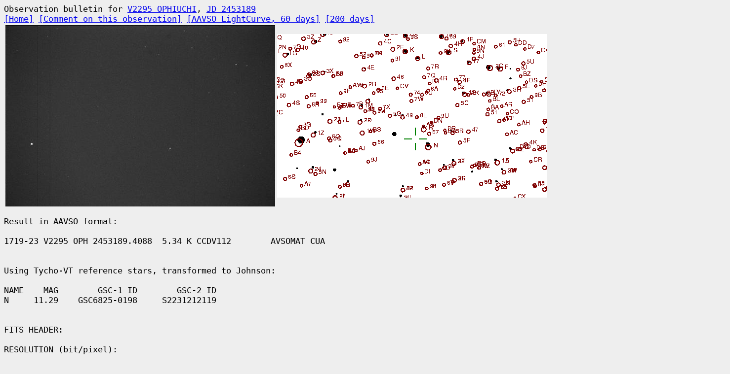

--- FILE ---
content_type: text/html
request_url: http://astro.corlan.net/obs/3189/V2295-OPH/1.html
body_size: 1327
content:
<HTML><HEAD><TITLE>AVSOMAT observation on variable star  V2295-OPH (V2295 OPHIUCHI), JD2453189</TITLE>
<LINK REL="stylesheet" HREF="/dastro.css">
</HEAD><BODY>
<TT>Observation bulletin for <A HREF="http://astro.corlan.net/stars/OPH/V2295-OPH.html">V2295 OPHIUCHI</A>,
<A HREF="http://astro.corlan.net/obs/3189/index.html">JD 2453189</A>
<BR><A HREF="http://astro.corlan.net">[Home]</A>
<A HREF="#comment">[Comment on this observation]</A>
<A HREF="http://www.aavso.org/cgi-bin/superstar2.pl?date1=2453159&date2=2453219&whocolor=3&who=CUA&objectname=V2295%20OPH&grid=on&visual=on&fainter=on&ccdb=on&ccdv=on&ccdr=on&ccdi=on&ccdu=on">[AAVSO LightCurve, 60 days]</A>
<A HREF="http://www.aavso.org/cgi-bin/superstar2.pl?date1=2453089&date2=2453289&whocolor=3&who=CUA&objectname=V2295%20OPH&grid=on&visual=on&fainter=on&ccdb=on&ccdv=on&ccdr=on&ccdi=on&ccdu=on">[200 days]</A></TT><BR>
<TABLE><TR><TD><IMG SRC="CUA.jpg" ALT="Sky image of variable star V2295-OPH (V2295 OPHIUCHI) on the night of JD2453189."></TD>
<TD><IMG SRC="3189-V2295-OPH-CUA.gif" ALT="Identification sketch for variable star V2295-OPH (V2295 OPHIUCHI) on the night of JD2453189."></TD></TR></TABLE>

<P><PRE>Result in AAVSO format:

1719-23 V2295 OPH 2453189.4088  5.34 K CCDV112        AVSOMAT CUA                                                                                  


Using Tycho-VT reference stars, transformed to Johnson:

NAME    MAG        GSC-1 ID        GSC-2 ID
N     11.29    GSC6825-0198     S2231212119


FITS HEADER:

RESOLUTION (bit/pixel): 
IMAGE SIZE:  x 
DEG PER PIXEL:  x 
CCD BINNING: 2 x 2
SENSOR TEMP (K): 238.6
EXP TIME (s): 10.000

OBJECT: v2295oph
JDATE EXP START: 2453189.40880267
RA: 17:25:06.42
DEC: -23:11:10.8
EQUINOX: 

OBSERVER: R.Corlan
LATITUDE: 44:25:50.0
LONGITUDE: -26:06:50.0
ALTITUDE: 75.0

INSTRUMENT: cpx3m
FILTER: v
TELESCOPE: SCT
FOCUS: Cassergrain
FOCAL LENGTH (cm): 200.0
APERTURE (cm): 30.0
</PRE>
<A NAME="comment">
<P><FORM METHOD=POST ACTION="http://astro.corlan.net/cgi-bin/mailim">
<B>Send us a comment</B> on this observation,
or just press [submit] to indicate
that you think we should check it more carefully.<BR>
<TEXTAREA NAME=CMT ROWS=4 COLS=60></TEXTAREA><P>
Your name/e-mail (optional).<BR>
<INPUT SIZE=60 NAME=EMAIL>
<INPUT TYPE=SUBMIT><P>
We will not use
your e-mail for any other purpose except answering to your comment, nor store it in a database.<BR>
</FORM>

<HR>
<P ID="colophon">
[<A HREF="http://linux.punct.info">Hosted on Linux</A>]
[Generated with <A HREF="http://astro.corlan.net/avsomat">AVSOMAT</A> and <A HREF="http://astro.corlan.net/gcx">GCX</A>]
</P>
</BODY>
</HTML>

